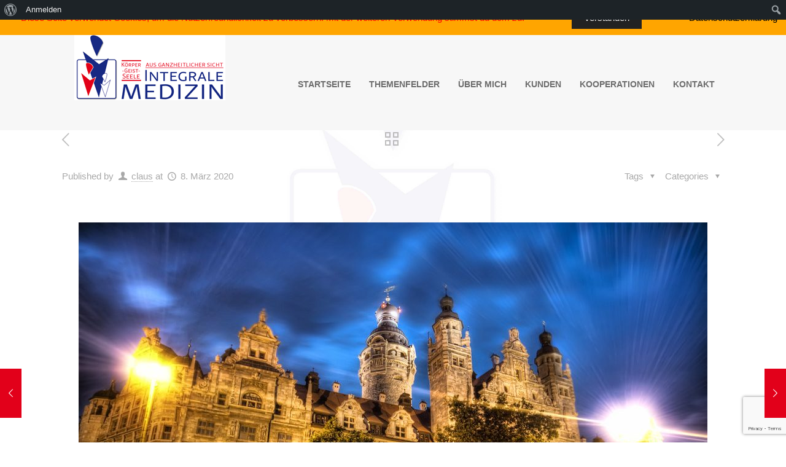

--- FILE ---
content_type: text/html; charset=utf-8
request_url: https://www.google.com/recaptcha/api2/anchor?ar=1&k=6LevseMZAAAAAKqhD-4yuAuqwehLA-KYoL39VscS&co=aHR0cHM6Ly9pbnRlZ3JhbGUtbWVkLmRlOjQ0Mw..&hl=en&v=PoyoqOPhxBO7pBk68S4YbpHZ&size=invisible&anchor-ms=20000&execute-ms=30000&cb=1lq24b8bs2i0
body_size: 48674
content:
<!DOCTYPE HTML><html dir="ltr" lang="en"><head><meta http-equiv="Content-Type" content="text/html; charset=UTF-8">
<meta http-equiv="X-UA-Compatible" content="IE=edge">
<title>reCAPTCHA</title>
<style type="text/css">
/* cyrillic-ext */
@font-face {
  font-family: 'Roboto';
  font-style: normal;
  font-weight: 400;
  font-stretch: 100%;
  src: url(//fonts.gstatic.com/s/roboto/v48/KFO7CnqEu92Fr1ME7kSn66aGLdTylUAMa3GUBHMdazTgWw.woff2) format('woff2');
  unicode-range: U+0460-052F, U+1C80-1C8A, U+20B4, U+2DE0-2DFF, U+A640-A69F, U+FE2E-FE2F;
}
/* cyrillic */
@font-face {
  font-family: 'Roboto';
  font-style: normal;
  font-weight: 400;
  font-stretch: 100%;
  src: url(//fonts.gstatic.com/s/roboto/v48/KFO7CnqEu92Fr1ME7kSn66aGLdTylUAMa3iUBHMdazTgWw.woff2) format('woff2');
  unicode-range: U+0301, U+0400-045F, U+0490-0491, U+04B0-04B1, U+2116;
}
/* greek-ext */
@font-face {
  font-family: 'Roboto';
  font-style: normal;
  font-weight: 400;
  font-stretch: 100%;
  src: url(//fonts.gstatic.com/s/roboto/v48/KFO7CnqEu92Fr1ME7kSn66aGLdTylUAMa3CUBHMdazTgWw.woff2) format('woff2');
  unicode-range: U+1F00-1FFF;
}
/* greek */
@font-face {
  font-family: 'Roboto';
  font-style: normal;
  font-weight: 400;
  font-stretch: 100%;
  src: url(//fonts.gstatic.com/s/roboto/v48/KFO7CnqEu92Fr1ME7kSn66aGLdTylUAMa3-UBHMdazTgWw.woff2) format('woff2');
  unicode-range: U+0370-0377, U+037A-037F, U+0384-038A, U+038C, U+038E-03A1, U+03A3-03FF;
}
/* math */
@font-face {
  font-family: 'Roboto';
  font-style: normal;
  font-weight: 400;
  font-stretch: 100%;
  src: url(//fonts.gstatic.com/s/roboto/v48/KFO7CnqEu92Fr1ME7kSn66aGLdTylUAMawCUBHMdazTgWw.woff2) format('woff2');
  unicode-range: U+0302-0303, U+0305, U+0307-0308, U+0310, U+0312, U+0315, U+031A, U+0326-0327, U+032C, U+032F-0330, U+0332-0333, U+0338, U+033A, U+0346, U+034D, U+0391-03A1, U+03A3-03A9, U+03B1-03C9, U+03D1, U+03D5-03D6, U+03F0-03F1, U+03F4-03F5, U+2016-2017, U+2034-2038, U+203C, U+2040, U+2043, U+2047, U+2050, U+2057, U+205F, U+2070-2071, U+2074-208E, U+2090-209C, U+20D0-20DC, U+20E1, U+20E5-20EF, U+2100-2112, U+2114-2115, U+2117-2121, U+2123-214F, U+2190, U+2192, U+2194-21AE, U+21B0-21E5, U+21F1-21F2, U+21F4-2211, U+2213-2214, U+2216-22FF, U+2308-230B, U+2310, U+2319, U+231C-2321, U+2336-237A, U+237C, U+2395, U+239B-23B7, U+23D0, U+23DC-23E1, U+2474-2475, U+25AF, U+25B3, U+25B7, U+25BD, U+25C1, U+25CA, U+25CC, U+25FB, U+266D-266F, U+27C0-27FF, U+2900-2AFF, U+2B0E-2B11, U+2B30-2B4C, U+2BFE, U+3030, U+FF5B, U+FF5D, U+1D400-1D7FF, U+1EE00-1EEFF;
}
/* symbols */
@font-face {
  font-family: 'Roboto';
  font-style: normal;
  font-weight: 400;
  font-stretch: 100%;
  src: url(//fonts.gstatic.com/s/roboto/v48/KFO7CnqEu92Fr1ME7kSn66aGLdTylUAMaxKUBHMdazTgWw.woff2) format('woff2');
  unicode-range: U+0001-000C, U+000E-001F, U+007F-009F, U+20DD-20E0, U+20E2-20E4, U+2150-218F, U+2190, U+2192, U+2194-2199, U+21AF, U+21E6-21F0, U+21F3, U+2218-2219, U+2299, U+22C4-22C6, U+2300-243F, U+2440-244A, U+2460-24FF, U+25A0-27BF, U+2800-28FF, U+2921-2922, U+2981, U+29BF, U+29EB, U+2B00-2BFF, U+4DC0-4DFF, U+FFF9-FFFB, U+10140-1018E, U+10190-1019C, U+101A0, U+101D0-101FD, U+102E0-102FB, U+10E60-10E7E, U+1D2C0-1D2D3, U+1D2E0-1D37F, U+1F000-1F0FF, U+1F100-1F1AD, U+1F1E6-1F1FF, U+1F30D-1F30F, U+1F315, U+1F31C, U+1F31E, U+1F320-1F32C, U+1F336, U+1F378, U+1F37D, U+1F382, U+1F393-1F39F, U+1F3A7-1F3A8, U+1F3AC-1F3AF, U+1F3C2, U+1F3C4-1F3C6, U+1F3CA-1F3CE, U+1F3D4-1F3E0, U+1F3ED, U+1F3F1-1F3F3, U+1F3F5-1F3F7, U+1F408, U+1F415, U+1F41F, U+1F426, U+1F43F, U+1F441-1F442, U+1F444, U+1F446-1F449, U+1F44C-1F44E, U+1F453, U+1F46A, U+1F47D, U+1F4A3, U+1F4B0, U+1F4B3, U+1F4B9, U+1F4BB, U+1F4BF, U+1F4C8-1F4CB, U+1F4D6, U+1F4DA, U+1F4DF, U+1F4E3-1F4E6, U+1F4EA-1F4ED, U+1F4F7, U+1F4F9-1F4FB, U+1F4FD-1F4FE, U+1F503, U+1F507-1F50B, U+1F50D, U+1F512-1F513, U+1F53E-1F54A, U+1F54F-1F5FA, U+1F610, U+1F650-1F67F, U+1F687, U+1F68D, U+1F691, U+1F694, U+1F698, U+1F6AD, U+1F6B2, U+1F6B9-1F6BA, U+1F6BC, U+1F6C6-1F6CF, U+1F6D3-1F6D7, U+1F6E0-1F6EA, U+1F6F0-1F6F3, U+1F6F7-1F6FC, U+1F700-1F7FF, U+1F800-1F80B, U+1F810-1F847, U+1F850-1F859, U+1F860-1F887, U+1F890-1F8AD, U+1F8B0-1F8BB, U+1F8C0-1F8C1, U+1F900-1F90B, U+1F93B, U+1F946, U+1F984, U+1F996, U+1F9E9, U+1FA00-1FA6F, U+1FA70-1FA7C, U+1FA80-1FA89, U+1FA8F-1FAC6, U+1FACE-1FADC, U+1FADF-1FAE9, U+1FAF0-1FAF8, U+1FB00-1FBFF;
}
/* vietnamese */
@font-face {
  font-family: 'Roboto';
  font-style: normal;
  font-weight: 400;
  font-stretch: 100%;
  src: url(//fonts.gstatic.com/s/roboto/v48/KFO7CnqEu92Fr1ME7kSn66aGLdTylUAMa3OUBHMdazTgWw.woff2) format('woff2');
  unicode-range: U+0102-0103, U+0110-0111, U+0128-0129, U+0168-0169, U+01A0-01A1, U+01AF-01B0, U+0300-0301, U+0303-0304, U+0308-0309, U+0323, U+0329, U+1EA0-1EF9, U+20AB;
}
/* latin-ext */
@font-face {
  font-family: 'Roboto';
  font-style: normal;
  font-weight: 400;
  font-stretch: 100%;
  src: url(//fonts.gstatic.com/s/roboto/v48/KFO7CnqEu92Fr1ME7kSn66aGLdTylUAMa3KUBHMdazTgWw.woff2) format('woff2');
  unicode-range: U+0100-02BA, U+02BD-02C5, U+02C7-02CC, U+02CE-02D7, U+02DD-02FF, U+0304, U+0308, U+0329, U+1D00-1DBF, U+1E00-1E9F, U+1EF2-1EFF, U+2020, U+20A0-20AB, U+20AD-20C0, U+2113, U+2C60-2C7F, U+A720-A7FF;
}
/* latin */
@font-face {
  font-family: 'Roboto';
  font-style: normal;
  font-weight: 400;
  font-stretch: 100%;
  src: url(//fonts.gstatic.com/s/roboto/v48/KFO7CnqEu92Fr1ME7kSn66aGLdTylUAMa3yUBHMdazQ.woff2) format('woff2');
  unicode-range: U+0000-00FF, U+0131, U+0152-0153, U+02BB-02BC, U+02C6, U+02DA, U+02DC, U+0304, U+0308, U+0329, U+2000-206F, U+20AC, U+2122, U+2191, U+2193, U+2212, U+2215, U+FEFF, U+FFFD;
}
/* cyrillic-ext */
@font-face {
  font-family: 'Roboto';
  font-style: normal;
  font-weight: 500;
  font-stretch: 100%;
  src: url(//fonts.gstatic.com/s/roboto/v48/KFO7CnqEu92Fr1ME7kSn66aGLdTylUAMa3GUBHMdazTgWw.woff2) format('woff2');
  unicode-range: U+0460-052F, U+1C80-1C8A, U+20B4, U+2DE0-2DFF, U+A640-A69F, U+FE2E-FE2F;
}
/* cyrillic */
@font-face {
  font-family: 'Roboto';
  font-style: normal;
  font-weight: 500;
  font-stretch: 100%;
  src: url(//fonts.gstatic.com/s/roboto/v48/KFO7CnqEu92Fr1ME7kSn66aGLdTylUAMa3iUBHMdazTgWw.woff2) format('woff2');
  unicode-range: U+0301, U+0400-045F, U+0490-0491, U+04B0-04B1, U+2116;
}
/* greek-ext */
@font-face {
  font-family: 'Roboto';
  font-style: normal;
  font-weight: 500;
  font-stretch: 100%;
  src: url(//fonts.gstatic.com/s/roboto/v48/KFO7CnqEu92Fr1ME7kSn66aGLdTylUAMa3CUBHMdazTgWw.woff2) format('woff2');
  unicode-range: U+1F00-1FFF;
}
/* greek */
@font-face {
  font-family: 'Roboto';
  font-style: normal;
  font-weight: 500;
  font-stretch: 100%;
  src: url(//fonts.gstatic.com/s/roboto/v48/KFO7CnqEu92Fr1ME7kSn66aGLdTylUAMa3-UBHMdazTgWw.woff2) format('woff2');
  unicode-range: U+0370-0377, U+037A-037F, U+0384-038A, U+038C, U+038E-03A1, U+03A3-03FF;
}
/* math */
@font-face {
  font-family: 'Roboto';
  font-style: normal;
  font-weight: 500;
  font-stretch: 100%;
  src: url(//fonts.gstatic.com/s/roboto/v48/KFO7CnqEu92Fr1ME7kSn66aGLdTylUAMawCUBHMdazTgWw.woff2) format('woff2');
  unicode-range: U+0302-0303, U+0305, U+0307-0308, U+0310, U+0312, U+0315, U+031A, U+0326-0327, U+032C, U+032F-0330, U+0332-0333, U+0338, U+033A, U+0346, U+034D, U+0391-03A1, U+03A3-03A9, U+03B1-03C9, U+03D1, U+03D5-03D6, U+03F0-03F1, U+03F4-03F5, U+2016-2017, U+2034-2038, U+203C, U+2040, U+2043, U+2047, U+2050, U+2057, U+205F, U+2070-2071, U+2074-208E, U+2090-209C, U+20D0-20DC, U+20E1, U+20E5-20EF, U+2100-2112, U+2114-2115, U+2117-2121, U+2123-214F, U+2190, U+2192, U+2194-21AE, U+21B0-21E5, U+21F1-21F2, U+21F4-2211, U+2213-2214, U+2216-22FF, U+2308-230B, U+2310, U+2319, U+231C-2321, U+2336-237A, U+237C, U+2395, U+239B-23B7, U+23D0, U+23DC-23E1, U+2474-2475, U+25AF, U+25B3, U+25B7, U+25BD, U+25C1, U+25CA, U+25CC, U+25FB, U+266D-266F, U+27C0-27FF, U+2900-2AFF, U+2B0E-2B11, U+2B30-2B4C, U+2BFE, U+3030, U+FF5B, U+FF5D, U+1D400-1D7FF, U+1EE00-1EEFF;
}
/* symbols */
@font-face {
  font-family: 'Roboto';
  font-style: normal;
  font-weight: 500;
  font-stretch: 100%;
  src: url(//fonts.gstatic.com/s/roboto/v48/KFO7CnqEu92Fr1ME7kSn66aGLdTylUAMaxKUBHMdazTgWw.woff2) format('woff2');
  unicode-range: U+0001-000C, U+000E-001F, U+007F-009F, U+20DD-20E0, U+20E2-20E4, U+2150-218F, U+2190, U+2192, U+2194-2199, U+21AF, U+21E6-21F0, U+21F3, U+2218-2219, U+2299, U+22C4-22C6, U+2300-243F, U+2440-244A, U+2460-24FF, U+25A0-27BF, U+2800-28FF, U+2921-2922, U+2981, U+29BF, U+29EB, U+2B00-2BFF, U+4DC0-4DFF, U+FFF9-FFFB, U+10140-1018E, U+10190-1019C, U+101A0, U+101D0-101FD, U+102E0-102FB, U+10E60-10E7E, U+1D2C0-1D2D3, U+1D2E0-1D37F, U+1F000-1F0FF, U+1F100-1F1AD, U+1F1E6-1F1FF, U+1F30D-1F30F, U+1F315, U+1F31C, U+1F31E, U+1F320-1F32C, U+1F336, U+1F378, U+1F37D, U+1F382, U+1F393-1F39F, U+1F3A7-1F3A8, U+1F3AC-1F3AF, U+1F3C2, U+1F3C4-1F3C6, U+1F3CA-1F3CE, U+1F3D4-1F3E0, U+1F3ED, U+1F3F1-1F3F3, U+1F3F5-1F3F7, U+1F408, U+1F415, U+1F41F, U+1F426, U+1F43F, U+1F441-1F442, U+1F444, U+1F446-1F449, U+1F44C-1F44E, U+1F453, U+1F46A, U+1F47D, U+1F4A3, U+1F4B0, U+1F4B3, U+1F4B9, U+1F4BB, U+1F4BF, U+1F4C8-1F4CB, U+1F4D6, U+1F4DA, U+1F4DF, U+1F4E3-1F4E6, U+1F4EA-1F4ED, U+1F4F7, U+1F4F9-1F4FB, U+1F4FD-1F4FE, U+1F503, U+1F507-1F50B, U+1F50D, U+1F512-1F513, U+1F53E-1F54A, U+1F54F-1F5FA, U+1F610, U+1F650-1F67F, U+1F687, U+1F68D, U+1F691, U+1F694, U+1F698, U+1F6AD, U+1F6B2, U+1F6B9-1F6BA, U+1F6BC, U+1F6C6-1F6CF, U+1F6D3-1F6D7, U+1F6E0-1F6EA, U+1F6F0-1F6F3, U+1F6F7-1F6FC, U+1F700-1F7FF, U+1F800-1F80B, U+1F810-1F847, U+1F850-1F859, U+1F860-1F887, U+1F890-1F8AD, U+1F8B0-1F8BB, U+1F8C0-1F8C1, U+1F900-1F90B, U+1F93B, U+1F946, U+1F984, U+1F996, U+1F9E9, U+1FA00-1FA6F, U+1FA70-1FA7C, U+1FA80-1FA89, U+1FA8F-1FAC6, U+1FACE-1FADC, U+1FADF-1FAE9, U+1FAF0-1FAF8, U+1FB00-1FBFF;
}
/* vietnamese */
@font-face {
  font-family: 'Roboto';
  font-style: normal;
  font-weight: 500;
  font-stretch: 100%;
  src: url(//fonts.gstatic.com/s/roboto/v48/KFO7CnqEu92Fr1ME7kSn66aGLdTylUAMa3OUBHMdazTgWw.woff2) format('woff2');
  unicode-range: U+0102-0103, U+0110-0111, U+0128-0129, U+0168-0169, U+01A0-01A1, U+01AF-01B0, U+0300-0301, U+0303-0304, U+0308-0309, U+0323, U+0329, U+1EA0-1EF9, U+20AB;
}
/* latin-ext */
@font-face {
  font-family: 'Roboto';
  font-style: normal;
  font-weight: 500;
  font-stretch: 100%;
  src: url(//fonts.gstatic.com/s/roboto/v48/KFO7CnqEu92Fr1ME7kSn66aGLdTylUAMa3KUBHMdazTgWw.woff2) format('woff2');
  unicode-range: U+0100-02BA, U+02BD-02C5, U+02C7-02CC, U+02CE-02D7, U+02DD-02FF, U+0304, U+0308, U+0329, U+1D00-1DBF, U+1E00-1E9F, U+1EF2-1EFF, U+2020, U+20A0-20AB, U+20AD-20C0, U+2113, U+2C60-2C7F, U+A720-A7FF;
}
/* latin */
@font-face {
  font-family: 'Roboto';
  font-style: normal;
  font-weight: 500;
  font-stretch: 100%;
  src: url(//fonts.gstatic.com/s/roboto/v48/KFO7CnqEu92Fr1ME7kSn66aGLdTylUAMa3yUBHMdazQ.woff2) format('woff2');
  unicode-range: U+0000-00FF, U+0131, U+0152-0153, U+02BB-02BC, U+02C6, U+02DA, U+02DC, U+0304, U+0308, U+0329, U+2000-206F, U+20AC, U+2122, U+2191, U+2193, U+2212, U+2215, U+FEFF, U+FFFD;
}
/* cyrillic-ext */
@font-face {
  font-family: 'Roboto';
  font-style: normal;
  font-weight: 900;
  font-stretch: 100%;
  src: url(//fonts.gstatic.com/s/roboto/v48/KFO7CnqEu92Fr1ME7kSn66aGLdTylUAMa3GUBHMdazTgWw.woff2) format('woff2');
  unicode-range: U+0460-052F, U+1C80-1C8A, U+20B4, U+2DE0-2DFF, U+A640-A69F, U+FE2E-FE2F;
}
/* cyrillic */
@font-face {
  font-family: 'Roboto';
  font-style: normal;
  font-weight: 900;
  font-stretch: 100%;
  src: url(//fonts.gstatic.com/s/roboto/v48/KFO7CnqEu92Fr1ME7kSn66aGLdTylUAMa3iUBHMdazTgWw.woff2) format('woff2');
  unicode-range: U+0301, U+0400-045F, U+0490-0491, U+04B0-04B1, U+2116;
}
/* greek-ext */
@font-face {
  font-family: 'Roboto';
  font-style: normal;
  font-weight: 900;
  font-stretch: 100%;
  src: url(//fonts.gstatic.com/s/roboto/v48/KFO7CnqEu92Fr1ME7kSn66aGLdTylUAMa3CUBHMdazTgWw.woff2) format('woff2');
  unicode-range: U+1F00-1FFF;
}
/* greek */
@font-face {
  font-family: 'Roboto';
  font-style: normal;
  font-weight: 900;
  font-stretch: 100%;
  src: url(//fonts.gstatic.com/s/roboto/v48/KFO7CnqEu92Fr1ME7kSn66aGLdTylUAMa3-UBHMdazTgWw.woff2) format('woff2');
  unicode-range: U+0370-0377, U+037A-037F, U+0384-038A, U+038C, U+038E-03A1, U+03A3-03FF;
}
/* math */
@font-face {
  font-family: 'Roboto';
  font-style: normal;
  font-weight: 900;
  font-stretch: 100%;
  src: url(//fonts.gstatic.com/s/roboto/v48/KFO7CnqEu92Fr1ME7kSn66aGLdTylUAMawCUBHMdazTgWw.woff2) format('woff2');
  unicode-range: U+0302-0303, U+0305, U+0307-0308, U+0310, U+0312, U+0315, U+031A, U+0326-0327, U+032C, U+032F-0330, U+0332-0333, U+0338, U+033A, U+0346, U+034D, U+0391-03A1, U+03A3-03A9, U+03B1-03C9, U+03D1, U+03D5-03D6, U+03F0-03F1, U+03F4-03F5, U+2016-2017, U+2034-2038, U+203C, U+2040, U+2043, U+2047, U+2050, U+2057, U+205F, U+2070-2071, U+2074-208E, U+2090-209C, U+20D0-20DC, U+20E1, U+20E5-20EF, U+2100-2112, U+2114-2115, U+2117-2121, U+2123-214F, U+2190, U+2192, U+2194-21AE, U+21B0-21E5, U+21F1-21F2, U+21F4-2211, U+2213-2214, U+2216-22FF, U+2308-230B, U+2310, U+2319, U+231C-2321, U+2336-237A, U+237C, U+2395, U+239B-23B7, U+23D0, U+23DC-23E1, U+2474-2475, U+25AF, U+25B3, U+25B7, U+25BD, U+25C1, U+25CA, U+25CC, U+25FB, U+266D-266F, U+27C0-27FF, U+2900-2AFF, U+2B0E-2B11, U+2B30-2B4C, U+2BFE, U+3030, U+FF5B, U+FF5D, U+1D400-1D7FF, U+1EE00-1EEFF;
}
/* symbols */
@font-face {
  font-family: 'Roboto';
  font-style: normal;
  font-weight: 900;
  font-stretch: 100%;
  src: url(//fonts.gstatic.com/s/roboto/v48/KFO7CnqEu92Fr1ME7kSn66aGLdTylUAMaxKUBHMdazTgWw.woff2) format('woff2');
  unicode-range: U+0001-000C, U+000E-001F, U+007F-009F, U+20DD-20E0, U+20E2-20E4, U+2150-218F, U+2190, U+2192, U+2194-2199, U+21AF, U+21E6-21F0, U+21F3, U+2218-2219, U+2299, U+22C4-22C6, U+2300-243F, U+2440-244A, U+2460-24FF, U+25A0-27BF, U+2800-28FF, U+2921-2922, U+2981, U+29BF, U+29EB, U+2B00-2BFF, U+4DC0-4DFF, U+FFF9-FFFB, U+10140-1018E, U+10190-1019C, U+101A0, U+101D0-101FD, U+102E0-102FB, U+10E60-10E7E, U+1D2C0-1D2D3, U+1D2E0-1D37F, U+1F000-1F0FF, U+1F100-1F1AD, U+1F1E6-1F1FF, U+1F30D-1F30F, U+1F315, U+1F31C, U+1F31E, U+1F320-1F32C, U+1F336, U+1F378, U+1F37D, U+1F382, U+1F393-1F39F, U+1F3A7-1F3A8, U+1F3AC-1F3AF, U+1F3C2, U+1F3C4-1F3C6, U+1F3CA-1F3CE, U+1F3D4-1F3E0, U+1F3ED, U+1F3F1-1F3F3, U+1F3F5-1F3F7, U+1F408, U+1F415, U+1F41F, U+1F426, U+1F43F, U+1F441-1F442, U+1F444, U+1F446-1F449, U+1F44C-1F44E, U+1F453, U+1F46A, U+1F47D, U+1F4A3, U+1F4B0, U+1F4B3, U+1F4B9, U+1F4BB, U+1F4BF, U+1F4C8-1F4CB, U+1F4D6, U+1F4DA, U+1F4DF, U+1F4E3-1F4E6, U+1F4EA-1F4ED, U+1F4F7, U+1F4F9-1F4FB, U+1F4FD-1F4FE, U+1F503, U+1F507-1F50B, U+1F50D, U+1F512-1F513, U+1F53E-1F54A, U+1F54F-1F5FA, U+1F610, U+1F650-1F67F, U+1F687, U+1F68D, U+1F691, U+1F694, U+1F698, U+1F6AD, U+1F6B2, U+1F6B9-1F6BA, U+1F6BC, U+1F6C6-1F6CF, U+1F6D3-1F6D7, U+1F6E0-1F6EA, U+1F6F0-1F6F3, U+1F6F7-1F6FC, U+1F700-1F7FF, U+1F800-1F80B, U+1F810-1F847, U+1F850-1F859, U+1F860-1F887, U+1F890-1F8AD, U+1F8B0-1F8BB, U+1F8C0-1F8C1, U+1F900-1F90B, U+1F93B, U+1F946, U+1F984, U+1F996, U+1F9E9, U+1FA00-1FA6F, U+1FA70-1FA7C, U+1FA80-1FA89, U+1FA8F-1FAC6, U+1FACE-1FADC, U+1FADF-1FAE9, U+1FAF0-1FAF8, U+1FB00-1FBFF;
}
/* vietnamese */
@font-face {
  font-family: 'Roboto';
  font-style: normal;
  font-weight: 900;
  font-stretch: 100%;
  src: url(//fonts.gstatic.com/s/roboto/v48/KFO7CnqEu92Fr1ME7kSn66aGLdTylUAMa3OUBHMdazTgWw.woff2) format('woff2');
  unicode-range: U+0102-0103, U+0110-0111, U+0128-0129, U+0168-0169, U+01A0-01A1, U+01AF-01B0, U+0300-0301, U+0303-0304, U+0308-0309, U+0323, U+0329, U+1EA0-1EF9, U+20AB;
}
/* latin-ext */
@font-face {
  font-family: 'Roboto';
  font-style: normal;
  font-weight: 900;
  font-stretch: 100%;
  src: url(//fonts.gstatic.com/s/roboto/v48/KFO7CnqEu92Fr1ME7kSn66aGLdTylUAMa3KUBHMdazTgWw.woff2) format('woff2');
  unicode-range: U+0100-02BA, U+02BD-02C5, U+02C7-02CC, U+02CE-02D7, U+02DD-02FF, U+0304, U+0308, U+0329, U+1D00-1DBF, U+1E00-1E9F, U+1EF2-1EFF, U+2020, U+20A0-20AB, U+20AD-20C0, U+2113, U+2C60-2C7F, U+A720-A7FF;
}
/* latin */
@font-face {
  font-family: 'Roboto';
  font-style: normal;
  font-weight: 900;
  font-stretch: 100%;
  src: url(//fonts.gstatic.com/s/roboto/v48/KFO7CnqEu92Fr1ME7kSn66aGLdTylUAMa3yUBHMdazQ.woff2) format('woff2');
  unicode-range: U+0000-00FF, U+0131, U+0152-0153, U+02BB-02BC, U+02C6, U+02DA, U+02DC, U+0304, U+0308, U+0329, U+2000-206F, U+20AC, U+2122, U+2191, U+2193, U+2212, U+2215, U+FEFF, U+FFFD;
}

</style>
<link rel="stylesheet" type="text/css" href="https://www.gstatic.com/recaptcha/releases/PoyoqOPhxBO7pBk68S4YbpHZ/styles__ltr.css">
<script nonce="EEj0lyC_jTtIh7tnW8aOFA" type="text/javascript">window['__recaptcha_api'] = 'https://www.google.com/recaptcha/api2/';</script>
<script type="text/javascript" src="https://www.gstatic.com/recaptcha/releases/PoyoqOPhxBO7pBk68S4YbpHZ/recaptcha__en.js" nonce="EEj0lyC_jTtIh7tnW8aOFA">
      
    </script></head>
<body><div id="rc-anchor-alert" class="rc-anchor-alert"></div>
<input type="hidden" id="recaptcha-token" value="[base64]">
<script type="text/javascript" nonce="EEj0lyC_jTtIh7tnW8aOFA">
      recaptcha.anchor.Main.init("[\x22ainput\x22,[\x22bgdata\x22,\x22\x22,\[base64]/[base64]/UltIKytdPWE6KGE8MjA0OD9SW0grK109YT4+NnwxOTI6KChhJjY0NTEyKT09NTUyOTYmJnErMTxoLmxlbmd0aCYmKGguY2hhckNvZGVBdChxKzEpJjY0NTEyKT09NTYzMjA/[base64]/MjU1OlI/[base64]/[base64]/[base64]/[base64]/[base64]/[base64]/[base64]/[base64]/[base64]/[base64]\x22,\[base64]\\u003d\x22,\x22YsOUwogzQHzCnsOrwo7CiX/DpsOSw4DCkcKCbF5MazDCtSTClsKjNzjDhgTDiRbDuMOCw45CwohBw7fCjMK6wr3CqsK9cmrDnMKQw51SEhw5wqAmJMO1CsKbOMKIwq5qwq/Dl8Omw4ZNW8Kowo3DqS0qwoXDk8OcfMK0wrQ7R8Ovd8KcPcO0ccOfw7vDnE7DpsKvNMKHVz3Cnh/DlnY7wpl2w73DimzCqE7CocKPXcOQfwvDq8O1HcKKXMOoDxzCkMOTwrjDoldtA8OhHsKTw6rDgDPDtsOFwo3CgMK8bMK/w4TCg8O8w7HDvBoiAMKlTcOmHgg2eMO8TB7DqSLDhcK8bMKJSsKJworCkMKvHSrCisKxwrvChSFKw5fCs1A/bMO0Xy5mwpPDrgXDg8K8w6XCqsOaw6g4JsOmwq3CvcKmJcO2wr82wrbDhsKKwo7CrsKDDhUZwq5wfEjDoEDCvnvCjCDDunPDj8OATjQLw6bColDDiEIlZg3Cj8OoLsOjwr/CvsKCBMOJw73DrcObw4hDVF0mRG4YVQ86w5nDjcOUworDmHQieDQHwoDCkyR0XcORV1psScOQOV06fDDCicOrwpYRPU7DuHbDlUzCksOOVcOIw5kLdMO1w7jDpm/CgBvCpS3DgsK4EksFwqd5wo7Cg0rDizU5w4tRJCYjZcKaIcOAw4jCt8OvbUXDnsKRfcODwpQ2W8KXw7QVw7nDjRcgb8K5dgB6V8O8wrFPw43CjgDCu0wjF0DDj8KzwpU+wp3Cin/[base64]/CiAQ/wqEbf19owpzCuwFVw4dUw7PCncKxw7fDv8OBEVY2wqp/[base64]/[base64]/Cu8O4wozCtsOVw5BHChHCqHohw7TCocObwrkXwqg4wpfDhGfDj2PCksO5RsKSwo4/SzRVQcOAS8KcXhB3dlBWY8OkHsOKesOow7FGIxR2wqLCh8OHXsO+AMOFw47Dr8KLw7LCpH/Dp2gtX8OSZcKMPcOSI8OfIsKrw7wdwroPwozDpcK0UQB6SMKRw4rCklvDjWBSKsKaDTktJmnDmUFDEV/DtQjDmsOiw6/ClVI/woPCjkIOHg1gEMKqwqo4w6Nxw49yfGHChEkpwrVAOHnCjVLDvinDnMOXw6zDjAdGOcOIwrbDlMOJAVY7Ql90wookaMOhw4bCjmtKwr5NEDw8w4N+w7jCmzEuah1Hw5V/KcKjJsKww4DDnMKhw49Mw5XDiSXDkcOCwrkiesKJwqZ8w4xfO1NGw6Q2aMKGFjLDnMOPF8O8UsKYOMOqE8OQUzTCiMK/[base64]/[base64]/DrcOQw6jDuMK+w6vDv0zDkMKpKE3Cv8ORw5DDkMK4w7RvNHM/w4VGJ8KywrNtw4UhAcKgAgjDg8Kuw5bDrcOpwoXDvhpUw7gOB8K1w4vCsCPDg8OnM8Ofw6V7w68Kw69+wqhwa17Dtkgtw7oBRMO8w7tTDcKbWcODHRFLw7LDpyTCpX/[base64]/Dm8OITsKWBcKDAcOGP3vDvcO3w6bCqHYgw6rDksK6wpTDvwJ4wrHCk8O8wrlAw5c5w7DDvUcpNkbCksKVRMO/[base64]/[base64]/PcK3csOfw4l7wr/DqsOWwosFw5TChsKHwqbCvz/DsE5MacO6woMXPkbCj8KOwpbCosOkwrPCp3LCr8OHw57CswjDpMOqw57CuMK+w6tNFh5qOMOLwqc/wqR5L8OzCjQqQMKUC3TDrsOsHMKPwozCsijCv19aZX13w6HDjXIZS3fDt8KuEnnCjcOLw7lIE0vCiAHDssODw5AYw4LDq8O5YQHDpcOZw7YNN8Kiw6rDtMKlFhA/SlbDk24Swrx+PcO8BMOfwqMiwqY9w6LCgMOlFsK0w7RMwqjCkMOTwr4Hw5nCrUHDn8OjKAJSwoHCqUc+E8KxQcOlwpnDrsOPw5TDsXXCnsKhX0Yaw6HDplvCgkzDs1HDucO/w4QgwpLCp8K0wqtTaWtLPsKtXkEWwoLCshZSaBhaGMOkX8O4wrzDvTcQwqbDugtiw7vDtcOXwol5wofCtkzCq1rCrsK1ZcKbNsOdw5oDwr4xwoHChsO7aXxVchvCpcKDw5kYw7HCgR8tw5NQHMK7w6/[base64]/[base64]/CijnCg3TCi0PCv8OqAcOYd8KxRQvDosK+w4DCvsOWS8KPwqHDu8OgWcK/N8KVHMOkw4NzScOsHMOJwqrCt8K5wr50woEYwqISw78ew7DCjsKpw6vClMKYbnktJC9nQm5ywqEow6LDmMOtw5jDgG/CiMOwShUZwolHAn8/woFyT0/Dnh3CqiMswr5Rw5kowoNYw6sdwr7DkQFkW8Oow7TCtQ9PwrDCkUXDlsKWc8KYw7vDgsKew6/CiMKYw7bDuC3DiU8/w6vDhEYpEMK6wp0AwpfDvi3DvMKnBsKVwqPCmcKlEsOwwrUzER7DscKBTAFfYltLLRdAbXrCj8OaH2xaw4ZNwpRWDjtWw4fDtMOtYxdUbMK8WkJTdHIAV8OyJcKLDMKFWcKwwqchwpdHwqk5w7g2w5hXPxQRBiRwwrw3IS/DkMOBwrZqwq/Dvy3DhRvCgcKbw6DCmhDDiMO4V8Kdw60ZwojCmGFjVSAXAMKSKSsoFsO8JsK1dAzCn0zCm8KuJhhpwokTw6pmwrjDn8OATlE9fsKmw7rCth/DvgHCt8KDwo/[base64]/eRxoc3tIw7UgBDbDtg/[base64]/DryTCtgl7w5/DscK0OsOMw7fDvA/CgsKjYcO/NSFINMKEQCRkwqA2wpsnw6Naw5EWw7thT8OhwqUXw4zDusOcwpQqwoPCoXVCUcKyaMKLDMOCw4rDk3k8ScOYGcKPQXzCsFvDskDDoWczN3bCtm5ow7/[base64]/[base64]/ClsKkRjXDg8OcwoXDhlDCnsOga8OUWMO1b8K4w7fCgsOnIsKUwolxwo8YJcO3w4RMwrYNUmtpwrpPw6/[base64]/CqDvCr2nDk8KxDh3CqcKZw5taf8KcCxcHPwTDlWg1wqwBFRrDglvDvcOpw6B2wqpBw6RHKMOdwrZ8A8KmwrUAdzgDwqTCisOpP8O9YDg7wq9BR8KWw61ZPw1Cw5LDhcO/wodrTmfCgsOUGcOEwrjClMKBw6XDih7CqMKiOxLDtUnDm3HDiT9TFsKeworChwnCsWQpYD/Dqkonw5nCvMOVOWVkw6hLw49rwqPDh8O3wqolwqAWw7DDgMKDDMKvfcKBJsOpwp/[base64]/ColUlW0fDiHQ+wrLDlsKYw7vDiStsw7rDksOVw5LClnoIJ8KLwoZMwpdCNsOHGSrCgsOZGcKFLHLCk8KNwpgmwqkiCcKEwqHCrTovw5fDjcKRKALChzsmw69iwq/DvMKLw4RrwqXCtnBOw4d+w6UJbErCpMOIJ8OKBsOcG8KLLMK2DWlYZl1FTUXDucOqwo/Cs253wrlgwpLDs8KOWcKXwrLChiwxwrFCUVXCgwHDhAQNw54PARjDpwg6wrJhw7l/G8KsXGdww4EeecO6FUIhwqduw4nDjUoqwqV6w4RCw7/[base64]/Cm8OEQS5QZ0bDscOOUALCnTnDvzQmUlwPwqTCpmvDoTAOwrbCnDVrwphZw61rJsOmw7k6KG7DnMOew7tUMCgLHsOPw6DDtWNaEjjDjxDCrMOGwrJ0w6fDlgzDp8OHHcOnwrfCg8Kjw51Sw4Iaw5/DjMOEwr9uwoJowo7CgMKaIcOqRcKPQlk9A8Ojw5PClcOoK8K8w7XCukTDp8K9VQLCnsOUVjxiwplcfMO6ZsOvfsOSMMOKw7nDsRpow7ZFw5wKw7YYw53Cs8Kkwq3DvnzDmkDDhjxwYMO3b8ObwoJkw53DhCjCpMOmV8Otw4kDcBRkw4suw61/b8Ktw7IEOgEtw4LCnkkxdsODTlDCthtpwqsLdSrDssOsUsOKw5jCklIVw5vChcOJcUjDqQtLw7M+JsKZH8O0RRN3KMK8w4HDhcO+FS5cYzwRworCiivCkmbDucOZNj0/CsORFMOUwogYDsOmw4DDpRnDhirDlTbCpUUDwqhEYQBpw67CpMOuTwzDi8Kzw7PCo3Erw4oQw4TDhSnCjcKNEMKDwobCjcKGwprCu2LDh8O1wpVxAnTDncKnw4DDj21Ow4FCAzbDrBxHNcOgw43DlF1yw6haCUvDtcKNcGNyS1Ydw5/CkMKxWQTDjSB7w7cOw7jCksOPbcKcNsKAw6VYw7USasKSwpzCiMKJfyfCp0rDoz8twqvCmztkFMK5UREOPk59wp7CtcKwFDRcQU3CscKUwox1w7LCv8OjcsO5HMO3w5HCqj0aLh3DkHscwqAXwoHDiMOKUGlPw63CoBR0w77Dv8K6IcOWc8KFaRdww7HDlmrCkl/CnFpxV8Orw5NXe3FPwp9VQzvCoAscf8KOwrDDrCZqw4/[base64]/wpXDtsKVw6RnwqzClsKsw4N2w6fDqsO1wq0YEMOzAMOYf8O1NHlTCh3CgMOAI8KjwpXCvsKww6XDsHI6wpXCkFAQNnzCjnfDhw/CksOycivCosKqPzQGwqbCsMKrwppvVcKpw68vw4MEwrg2EgNJS8K1wpB1wrTCg3vDj8KLHBLChg/DicKBwrBoZAxALBzDucOZQcKlf8KWbsOEwp4/wqXDq8KqBsONwplaOMOGB3zDqhVJwq7CkcO/w4AAw5zCssK2wr8Ge8KOfMKxE8K+fsOPCTHDmA1Gw792wp3DpThlwr/[base64]/XsKgFsO2w7ZIwqR5w5HDmsK+E8KIwrVrAi0kQMKpwph7LCw2cR4iw43DpMO1TMK5I8OhTSnCjQnCk8O4L8KyM11Tw73DmMOKZcOPw4cRDcK6fl7CssOBwoDCkG/DpCVow5zCiMOLw5MvYEluEsKQJDTCgR7CmUAVwrjDpcOSw7zDsC7Dgih/BhVCSMKQwrM8HcOPw5Bnwrd7DMKrwpDDoMOKw5IGw6/CngtODh3CncOnw558VMKaw6PDhsKvw7zCgFATwoRjAAUbQHgmw51uwotLw5pBJsKHOsOKw4DDn2FpJsOxw4XDucOlFmVWw4/Cl27DrRvDkRfDpMKXYw0bZsOmS8Oxwptww7DCn3jCpsONw5jCsMOfw7QgYE5uUcOUcAnDi8K5DiYlw4sEwq/DqsO5w57CusOZw4DCsjd4w5zCkcKzwot/woLDgQN+wrLDqMKywpIMwpUXLMKEMsOSw4nDqlB4ZQBZwpPCmMKZwqbCrk/DmE7DuybClFjChTDDr1oIw7wnWSLCjcKow4/CjsOxwqV8QgDDiMK2wozDs2lQecKuw6XDoWRWwoR3H3ENwoMmPnvDhGFtw7MNK1Rmwo3ChmkCwrVFI8KHeQLDr1/CvsOQw5nDuMKJcMKvwrsdwqPCp8KNwpUlDsOqwpTDm8KnA8OoJj/[base64]/wo3DmcKcLsKMwrg4wrXDpcKrwqnDsEc+ZsK2w7TDjArDlsKawoQJwo4uwqTCk8Oowq/CmGlrwrNqwrFrwpnCkTbCgyFcbHwGJ8Krw7NUWsOaw7bCj1PDicO8wqhqPMOqT3/Cl8KRGngcCgJ9wptDw4ZFS0jCvsOxIUzCqcKbLnx7w49PN8KTw6/CiAbClGbCqirDsMOFwrHCosO6bMKRT2PDqldNw5pLXMO8w7kUw5oNDcOKHC/[base64]/DgjkyXMOowqnDjcO/w7BOSMODHMObwonDpsOcQVBbwrHCsWHDnsOHAcORworCuknCkApsX8OPOA50HcOrw5FHwqsawqHCv8OGbShfw4rCqCnCosKTLSNXw6jCsz3ClcODwpfDnWfCrUAVN0nDowo8E8KwwqTChTLDqcO7FQPCmQdBC2hFSMKMa0/[base64]/w7DCgsKkGgTCj03DjH7CmMO8RwbDlB0cKj3Cngk4wpnDi8OQWx7DhT05w5DCjMOCw4PClcKiIlYeewMoH8OcwqVbKsKpBiBkw60uw6nCii/[base64]/S2wYLcKXE8Kvw6M5wp/[base64]/DpyrDncKASgkCZRbCgMOuesOpwq5mU8OgwrXClw/[base64]/CqER5w4dWazHDkcKowr4Wwr/DiWvDuExdESNTGsOsayorw45LP8OFw4VAwr9ISjcbw4wSw67DgsOfFcO1w6DCuHvDhG5/ZnHDgMKGEhl/wonCmxXChMKowoovE2zDpMOcIj7CqsK/[base64]/[base64]/[base64]/Ck8KQGsK0BMO8PSBcwodWY8O5PHk5wrLDlxLCqV4jwrw9AWXDhcOEM1VcXzjDp8Orw4Q+PcKTwozCjcOVw73CkBUvQj7CocKmwr/ChX0Mwo3DpcOhwoEnwr7DgcKlwpPChcKJZgYbwofCgXLDmFIdwqXCg8K6wqkxM8OGw45RLcKZwpsCK8K1wr3CpcK1KsKkPcKvwo3CrWnDocOZw54sfsO3FsK8YMOew5XCvMOXMcOGdxPCpBAkw7Abw5LDgMO6HcOID8O/fMO2NnMgcQjCtBTCp8KkAXRmw4Qwwp3DoV5nOSLClABqVsKVLcK/w7nDh8OJwqvChiHCo1TDrHNew4nCtinChMOowqXChVjDvcKdwpcFw5x9wrIew7I6HA3CiTPDlVI8w5nCugBdPMOgwr96wrJNE8KZw4jDi8OOBsKdwoDDo1fCuiLCmHjDiMKLdiNkwpdZf1A4wr/[base64]/Ct8Ktw5zConxAFkskw5LDp3vCv8Kqw4lDw6Vzw4LDkcKVwq06VgPCucKYwowjwpJywqTCs8K6wprDhXMXUAB0w6x3PlwfRAfDi8Kwwp12anVuVVEtwonClVTDtUDDlTPCqg/DkcKuTBYLw5LDuC1/w6bDkcOsFjvDo8OrLMK3wqpPZ8K1w6ZhNx/DllzDuFDDqhVzwp1+w7MlcMKjw4VIwp5TAkZcw6fChjbDhEcXw4h7dhHCpsKLKA4qwqsgc8OzUMOYwq/DnMK/WklEwrUHwosLKcOewpUee8K5w6tyN8KXwp94OsOqwqQ7WMK3EcKJWcKhCcKCKsOcMwPDp8K0w6lsw6LDnzHDmz7CgMKywrdKYBMKcATCo8O5w53DtCjDk8OkUsOFJnYbH8KFw4BYFsKhw44kQsOkw4ZYe8OAacO/[base64]/BATCmMOpw6bDk33CpsOLwrzDthgJw4fDm8OjIwY/wqcqw69cXhXDkgFwAcKBw6U/[base64]/w41kw588wqoEDEFyw5wwwp5ye2Y3DcOtw6nDmFBhw4ZadxEhbnnDiMKxw7dYR8O3MMKxCcOiP8O4woXCjzYLw7XCgsKXcMK/w4ROLMOfXAZIKEEVwpd2wrMDIcOqEl3DuSApM8OpwpvCjsKMw64PKxvDhcOXYEgJD8KKwqXDtMKLwoDDhsOgwqnDr8OFw6fCtV10P8Oowo4lYCELw7rDhQvDosOfw5/DgcOrVMORwpTCs8K+wofCkA55wpoycsOfwox3wqJZw7vDqcO+GkPCiX/CtRF8wqkiEMOJwqTDgsK/TMOkw5PCi8KZw7BPCBrDjsK9w4nDrMOdZ3nDh1xywrjDsy4nw7fCvn/Co3lDVXJGdMOaFFhifWzDrX/CnMOlwojCpcO+C2nCt1fCpzUeSDDCksO+w5x3w7JBwppZwq9EbjfCrFbDicOcfsODH8OuNxAMw4TCqDMOwp7CoTDChcKeScOuRlrChcOfwoPDuMK0w7g3w4jCtMOswrfCjEhCwpcrLivDj8OKw4zCk8KwKBIWOwo6wp02f8Krwqt4JsO0wprDqsKhwo/[base64]/CjcO9ezvCmcOLacKew41fZsO/[base64]/Du8O+wpXDlMK5wpfCml57HMKVwrrCvl8Nw6zDmMKSFMOCwr7Dh8OEVFQUw57DizpSwpbDkcK1J1I8VcOVcBLDgcOEwpnDsgl3CMK0KiXDnMKhalo9SMOIeXBsw6zCvWMzw7NFEVnDhsKcwqnDu8Oyw4bDuMOScsOUw5fDqMKTU8OywqHDrsKFwojDsFgUIsO3wo/DosOTw6ohHx8IYMOLw6bCjTFZw5FVwqfDnEp/w7LDvWHCg8KZw6TDjcOjwp7CjMOHV8OTIMOtcMOJw75PwrFNw61ow5HDh8OYwo0MfMK3X0PDrSPDljnDlcKZw53ChXvCpcOrW2RzXgHCpmzDh8O6NMOlHHHCnsOjWVwyAcOIW2fDt8K/IMOiwrZkQ1hAw73Ds8Kuw6DDpS8ywqzDkMK5DcKiO8OiVhTDgk1MASLCm1PDszbCgTZJwqt3IMOdw4dQJMOmVsKcWcOUwrtMIBPDucKRw45KI8OYwoNaworCoxZww6rDjjldI0xXEF/CnMK4w6x7wrzDj8ORw6FnwpjCsVMXw4lTVcK/[base64]/CgSAVw6LCjn48wpPCs8K8LcODIGccw4DDj8KKOHHDjcKLDUHDpWXDgDPDiCMEesOzQcKRAMO5w4dlw6szwobDhcK0wrzCvinCq8OZwrgZwonDnHTDsWliHz0jHB/[base64]/CizHDkcK9bVzCjgFKAMOKwrI7w5fCgcK6IAbCjhgIFMKlKcK8DSU8w5MsHsOJCMOBVMOxwo9RwqE1YMO/w4xDCkx3w41bbsKow4Jmw4Jtw4bChVxxH8Okwqcbw5A7w5fCscOrwqbCicOpVcK1dzcYw6dBTcO2wqTCrSDCqMKNwq/CoMOpURjCmzvCuMKrbMO9CW0JAUQfw7/DhsO3w4Fawr9sw5UTw7VvI1B9QGoPwrvCmGtfecOGwqHCvcKjcCXDrMKkUWMCwplqDMO/wp/DicOaw4JZGmILwqwpXsKoERvDvcKCwocNw7/DusOXKcKCAsOvWcOaPsKlw5/DjsKmwpPDnhbDvcOBS8KUw6U5JmHCoAbCk8KnwrfCkMKlw7PDln7CgcOyw7wwbsOlPMOIbVNMw7V6w5BGaXwzVcKIV2PCpG7CvMKzWT/ChD/DiHw1EMOxwp/ChsOpw4tRw4Q6w41WecOOS8Ocb8KGwow2UMOAwpsNHy/CgMKxTMKwwq/Cl8Oka8OUfxXCrFxTw4dgSA/Ciy09B8K7wq/[base64]/ECTCssKLRS4LGyVQwqkBwo7ChDPChWBOwrAwFcO/csOswoFpdsOdNkkqwp3ChMKDd8Ohw6XDin1BEcKmwrzCgsK0cC3DusKweMO1w7/DtsKQPcOKZ8KGwrrDkG8jwp0YwrvDjl1CXMK5aStmw5DCsC3Cq8OrZMORZcODw6nCk8OZaMKrwrnDjsOLwpBKPGcRwo3CssKXw5NMJMOyaMK/w4ZnQ8Oow6JMw7/DpMOoQ8KIwqnDtsKDHSPDjx3DoMOTw6DCjcKMe3ZINcOQB8K/wqg/wrobC1pmOzRowpLDk1XCucKvSQXDk0nCtGUoRlHDoC5fI8K/Y8OHOEXCqlnDlMKQwqZdwpsgBBbClsKdw5EHCkPDuz/DmFkkCsObw4rChgxnw57DmsOFPmVqw6fClMO4FlXCumRWw4p4UMKkSsKxw7TCgVPDkcKkwonCpcKfwpgvdsOKwonDqx8UwpvCkMORQgLDgB4TAgrCqnLDj8Kbw6tsJxnDmE7Du8KewpEhwo/[base64]/NxzCtFTDrWDDgcOZBAfCpizCgcO8w4t0wqHDs8KgeMKRw7YmMwcnwoHDlcKKJz1NEsKHT8KsJhbCp8Onwp9+TMOzGTdQw4XCocOoasOrw5zCgGHCmW4AfwMWVlHDksKawqnCskYefsOEKcORw7PDicOCLMO0wqsGI8ONwpc8woJOwq/[base64]/[base64]/wprDh8K5AGXDqnrDvUXChFFlwqvCuiUKfcKXw4VISMKIOysJLD90CsOQwpXCgMOgwqDChcKYb8OCGUUZMsKaRHYPwonDrsOtw5/[base64]/CjsKnwp7CqDpER8KmbHLDlCfChsOywqZTcDHCrMK8fhkFGCvDmMOZw51Iw4LDkcOlw7XCs8OrwrjCkhfCn1sZHn5tw57CncO5Fx3DkMOsw5snwrjDi8Ohw4rCgMOywqvCjMOowrbCrsKuFsOPdsKEwrDCnV9Uw7/CmQ0SdsOVLiUSCcK+w6tXwohGw6vDhsOId2JWwqoERMO8wp56w7zChUfCglDCq1R6wq3CgFJRw6VRLFXCkXnDoMOhGcOiRRYNVMKNe8OdGGHDjhfCicKneCzDs8OlwrrChQ0SeMOKesOww6IHJsOJw5fChAsqw5zCusOiJzHDnR/CoMOJw6nDixrDhGVySMKZHH3CkGbCtMKOw4hbOcKHbAAUbMKNw5bCtDfDksKdAMKCw4nDsMK4woUnAS7Crl3CozMvw6RHwprDksK8w4XCkcKGw4/CoiRvQsOwU3wpSkTDoSc9w4TDpwjCi0jCtMOuwrNzw4cEAsKHdMOCScKHw7dgHDXDkcK1wpRwRsO/Qi/CtcKrwpTDj8OoUBvCvhEoVcKIw73CsVzCp1XCpDXCs8KCKsK/[base64]/[base64]/DXN2dcO9w40Mfl7CuxLDmHzCtcKvGcKIw6MCTcOyFcKDC8ONSzw5dsOmSGsrAgrCunjDoXhBcMOqw6bDncKtw64AHi/DhgMlwobDoj/CoQ5dwqbDkMKkAhrDghDCtsOaE33CjHrCvcOwEMO0RMKsw7PDkMKewo4swqnCp8OOahXCtznCi0rCkk5vw6rDmU44FHMWWsOQSsK2w5bDuMK/[base64]/CgTDDhUnDhWXDhG4Mw61gSsKyAmXDjjhGdTgkV8KSwpLCtDtHw6HDjMOcw7zDi2dZFwsWwrjCsWTDgwB8NyIRGMKpwrcaaMOKw6/DmgZXD8OOwq/DssKGRsO5PMOjwqtseMOqJTY6W8Otw7rDmcKUwq5mw74ST2zDpCHDocKAw4rCvMOUBSRRXkwQFXXDo0jCsTDDnAJRworCl2/ClRTCmsK+w78PwoVEF0lCGMO+w6rDjhkgwrLCvxZswp/CkW1aw7Ymw55Zw7ctwqDChsOfPcO4wrV1YFdLwpTCn3TCi8KIE1F7wqjCkiwVJcKCOgM2Pi5nL8KKwrfDqsKrJ8KOwqLDgB3Dpy/CrjMmw6fCsD7DizzDpsONXnUlwq/DrRXDljvDq8KBTilqQcK1w7VfDBXDisKOw7fCi8KPL8OGwp8yP10/UA/ChyHCksO/FsKfakDDo0d/ScKtwqpBw7l7wqTCnsOpwrrCjsKBGMOVYA/CpcOpwpnCvgd4wrUtbcKfw7hQAMOGP0nCqFvCvDEBPMK7diLDp8K+wrLDv2/DszzCqcKNf2tvwrjCtQ7CpmbCkxB1HMKKYcOSCUfDusKKwoLCvMKlcy7Cr3Y4J8O0D8OtwqB5w6vCusOUHMOgw7LCqXbDoRrCrlZSDcKGY3Aww6/Cul9tS8OJw6XCkFrDsHgww7N3wqJgV07CsmvDkU/DuynDkl3DkDnCnMOwwpMVw5R1w7DCt0l4wohIwr3CkV/Cq8Kaw5PDlsO2VsOywrxoLRx+w6nCk8Ozw7cMw7jCgsK5DizDni7DrHXCh8Onb8Kdw4lqw617wr5ww5oaw4UIw5jDj8KAccOcwrHDpcK+DcKWZMK9P8K0IMOVw6zCoV86w6EYwp0Nwp3DoiXDvE/CuVTDnS3DtifCnT44ZR8UwoLDsznDpsKBNzYSfwvDjMKcYiDCtgjDhjfDpsKew6TDisOMc0fDmUw8wpcjwqUTwpJrw79PW8KKUV4tXw/CvcKaw4Now54RCMOTwo9xw7bDtXPClsKudMKKw6XCtMKcKMKOwpfCl8ODWMO5SMKGw6/Dn8OEw4AAw7I8wr7DknYRwoPChQbDjsKuwq9Yw5PDmMOTU27CgsOCGgzDoHHChMKYDiLCj8Orw6bDjXArwqpfw5tEFMKBDE9ySglHw6xxwrPDnj0Nd8OWHMK3fcOqw43ClsOXGD7Cp8O0dcKiJMK5wqcZw6JywrPChcOkw7BLwrPDl8KRwrgewofDo0/DpAgBwocRw5FXw7LDhC1UQ8OJw47DtcOqHFknQ8KRw5chw4fCoVklwqXDvsOAwrbCgsK5wq7CusKuC8KPwo8YwoMzwqIEw5bCljYQwpDCmgfDs1fDgxVQbcKGwpNEw7sSDMOAwoTDgcKbVQPCkyIvdyPCscOaAMKPwpjDlQfCv3EPY8O/w7V4w4NPNiwiw43DhsKTecOBU8Kyw51WwrfDuEHCksKhOwXDpgPCs8Omw4JvIQrDq0NZwpQUw6ssPH/[base64]/DvjzCo8O3VhbDhMKSw7nCsMK+w63DocOyORXDnUHDicOEw4PCqcO8acKpw7TDs2wFJB84WMONcExMIsO4A8O8O2Ztw5jCj8O+b8KSR1tjwq/DtE1TwqYyXMOvwpzCrVxyw4EKH8Oyw57Cr8KGwo/[base64]/CijYEwr4fw5DDnwlkw7zCsX8/wq/DiGFMIsOfwrR2w5HDiVjDmGc2wqXCrsOxw6DDhsKKw4RxRkBgYh7CnApbCsKiQV3Cm8KFeTYrR8O/wq1CBCd6KsO5w7rDrgnDjMOdScOdRsOyP8K7w75BZiktRiQ7bFpOwr3CqWt0EwVwwr9sw7I9w6/CiBh/a2dVC0jDhMKJwoZIDiFaKcKRwo7DuBnCqsObLHHCuB9iFxFpwo7CmBEewq8xTVnChsOaw4DCiSrCtlrDljcJwrHDq8Kjw58Xw4hIW1HCi8K/w7vDvsOuZ8O5XcO+w59Qwosub13CkcObwrnCvnNJIFDDrcK7Q8KvwqNdwqbCqVEbH8KMFMKPTnXCm3RTGkLDpHPDo8KgwqgjS8OuXMK/[base64]/[base64]/ClsKAMgdEw4fClDDCk8OUJ8Kvw4JKwosBw7ReWcOVBcO/[base64]/dXjDmMOzfV3DuiYYR0NuwqVbwpI/wrnCr8KGw7bCpsKPw5NcZQjDrxo5w5XCu8OgVRNTwp4Fw4xcw7/Cn8Kpw4fDssO8TRxOwq4Tw7xGaybCqcK8w6QNwpl+w7VBbRLDosKeGDFiKivCtsKVOMOhwq3DqMO5TMKnw5ILE8KMwocuwoTCgcK2fmNgwrl2w6Ulwowuw63CpcKYFcKgw5NZWTTDpzE/w5FIQzcVw64lw7vCscK/[base64]/w73DjsKEYcKwwoVjQwkkw5/CqsOnLXXCv3JUwpE+wrdjPsK1ZVBqb8KRNDHCkzYmw60VwoDCu8OHa8ODKcOxwoh5w6/[base64]/DrSzCjMKhwogDwoHDu1nCrCNpw7UpE8KHw47DklbDrMKiw6nDlcORw7pOEMO6wpFiDMK/XcO0TsKswoPCqDc/w4ELYB4PUDoPTyrDrsKSLwHDqsKqZMOnw4/CrBfDksKTUhk8G8OEHyYLY8ONNxPDtkUaFcKVw5DCscOxGAfDsnnDnMOdwoLCq8KFVMKAw6zCuiDCksKrw61mwrQ2PQvDmhcxwrpnwr1sC2xXwpbCtMKFFsO8VHjDhmkCwoHDocOnw7vDvWVkw6rDi8KfesKxcQhzdAbCpVsufMKgwo/DlGIVDn9QWjvClWbDrAIxw7c+KV/CoiPDomxYH8Opw7HChUrCgMOARURHw4FjRU1vw4rDssOQw5kNwpwFw71uw6TDlSoMJ0jCoRY5c8KCRMOgwpXCumDClijCtXk5csKtw75/[base64]/w6M/w4zCvsKhVjPDj8KTbsO3QMKFbsOxWMKdAMOPwo/CuTRFwplSZ8OtKsKdw7ldw6t+V8ORY8K6WsOfL8KOw6EIP0nCtFzCtcOFwonDs8Oha8KewqbDssKvwqUkDMKjGsK8wrEawrtiwpMCwqZ4wpbDgMOcw7fDqGhxbcKgI8Krw6NNwpfCpsK7w6EiWiFvw73DpkF4GAXCgnwyEMKIw70wwpHCiRxqwqDDoAnDqsO/wonDh8Onw4nCo8KrwqZhbsKCeADChsOJRsK3SsKkwp4rw4vDkl5wwrDDk1Naw4bCjllnYxTDrGTDsMK/[base64]/w5g7ZTk0w7PDmz/ClsKLw4gsw5jDizvDiQFsU0TDmlTDnHEpPFjDnS3Cj8K9wozCqcKjw5gnScOJSMOnw7/[base64]/[base64]/[base64]/CvcOXUcOLMULChMOiwrt6w7I0RsO8wonDhBzCrcKtYicOwoY1wqrDjEHDqBfCkQktwoUVATXCq8OMwoDDisKtEsOqw7zCiHnDpiBROiHCgTQsd2ZCwp/Ck8O8D8KmwrIsw7bCmGfChsO0MGLCt8OxwqDCnmYpw65kw7LCvzDDvcOpwqZawqpzOBHDrSbClcKEw4klw5rCgcOZwpbCpsKFFCxowpbDoD5pPHXCj8K3F8OiHsKHw6RdAsK8ecKLwoc6ag0gQVxbw4TDsSLCoEAIUMO5dG/ClsKRIFLDs8OkEcOowpAkXR7Dn0gseCXDsm1rwpB4wrnDikA3w6cCCcKgVmgSEcKXw4oIwpcIVBN+GcO6w5RxbMKFe8KTVcOvYRvClMOIw4Ncw6jDtcOxw67DjcOeZi3Dp8K6dcOmEMKQXl/DoCfCr8Oqw5XCt8KowphAw7zCp8OVw6fClMOJZFRQScKdwqVCw7TCu19HJVfDu11UaMKkw63Cq8OBw5Y8B8KGAsKDM8K6w6bCvF5IFsOcw5PDuWjDnMODSwsgwr7DpxMvHsOcTUHCq8K2w6g7woxNwr7DhgVow6nDv8O0w7HDu2hsw4/DlcOeB31/wobCocOJfcKgwo0TW2V5wpsKwoHDj3kuw5PCnmlxXj3DuQfDmj/ChcKlNcOvw50UWz7CgVnDn1zCnxfCuQAYwodKwqFSw5XCpQjDrxTCrcORcHLCl1XDt8KxIcKDIzRXGz/[base64]/[base64]/[base64]/Ck3fCslzDksOKwrN0w7/CgMOuD39gbsOdwpzDqCzCjwvDjh3CtMKUCRNFOVgAWW1Pw70Kw4APwqbCnMKUwqRow5nDjkHChnrCtxQzC8OwPAJNGcKgKsK1wpHDksKLaUVywqDDvMORwrx7w6vDp8KOV37DpMKZURfDoGQ/wr1UfcKPYgxgw5o9wpsqwoPDrD3Crxdqw67Di8Ovw4xEdsKbwpfDlMK6woXDoFXCj3hIXzfClMOlai04wqEfwrN3w7fDuyd/[base64]/DsSHCvMK7w6/DnF3DonFXMBXDlcKIw5ABw6LDhEPDncObX8OUN8Kow7nCssOTw5Yhw4HCt2/CtcOowqPCrHHDgsOVFsK6S8O3MxrDt8OcQMK8ZTF0wr4bwqXDo1LDj8KFw59BwqEEdS1ww63DjsKow6bDtsOVwrPDj8KPw7wiw5t7I8KhE8ODw53CocOkw6LDkMKCw5QGwrrDnHRyI2d2RsOSw7tqw5bCom/CpTfDrcOnw43CtDbCq8Kawrlww6TCg2nCrjVIw41bOcO4esKbQBTDs8O7w6ZPLcKpDUoDQsK2w4l3w5XCmgHCs8OPw7AmD2Yiw4I+EW1Uw4Fkf8O/[base64]/CuC1Yw6jCmSEtT8OFYMOMEcOOJsKANWbDv3JYwozCkmfDsic1GMK0w5kuw4/DpcOJU8KINUrDscOyMsOTUMKlwqTDt8KuOghMc8Ouw73ChH7CiCMhwp0rUsKdwoPCs8OlPAwfVMOtw63Dq288V8KowqDChWDDuMKgw7IhYT9rwr3DlyHCjMOiwqcuwqDCocOkwpzDjUVeIVHCksKKIMKbwpnCs8O/[base64]/JHTDoUjCvmTDu8KeS8OkDcKZRcO2ZUdtPlxowq91QcOAw6PCvFd1w7Y7w43DmMKye8Kbw5lRwqvDkw/CuxkTEAbDlWDCgwgSw4FPw7lQaEXCjsO/w5fCgMKkw78uw6rDp8O2w4lCwqlWGQ\\u003d\\u003d\x22],null,[\x22conf\x22,null,\x226LevseMZAAAAAKqhD-4yuAuqwehLA-KYoL39VscS\x22,0,null,null,null,1,[21,125,63,73,95,87,41,43,42,83,102,105,109,121],[1017145,681],0,null,null,null,null,0,null,0,null,700,1,null,0,\[base64]/76lBhnEnQkZnOKMAhk\\u003d\x22,0,1,null,null,1,null,0,0,null,null,null,0],\x22https://integrale-med.de:443\x22,null,[3,1,1],null,null,null,1,3600,[\x22https://www.google.com/intl/en/policies/privacy/\x22,\x22https://www.google.com/intl/en/policies/terms/\x22],\x22rwR7NT3N44QE00Wd0AaMaBXTiq72nPNRtH5b8lLQ2tI\\u003d\x22,1,0,null,1,1768555622162,0,0,[3],null,[249,166,130,234,27],\x22RC-i2b2QIE171_qbQ\x22,null,null,null,null,null,\x220dAFcWeA6LxmcCGJfVB6u-hnte-ponsHTOHOzLlnAp6E5VTO0jdaZeII6VVQHMtAOxAgeuIrBWCMa_pjIa3JkMJveRZ_0gRrFjFw\x22,1768638422098]");
    </script></body></html>